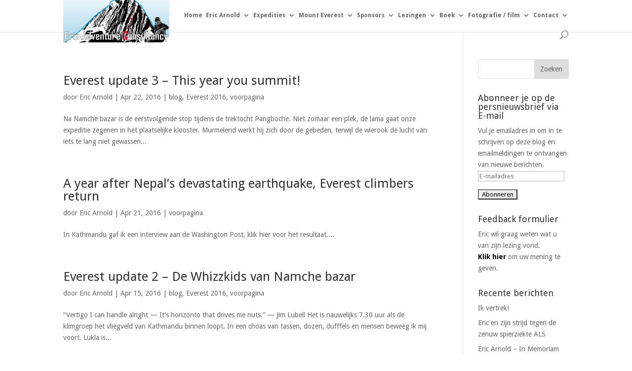

--- FILE ---
content_type: text/html; charset=UTF-8
request_url: https://www.ericarnold.nl/author/earnold/page/3/
body_size: 10954
content:
<!DOCTYPE html>
<!--[if IE 6]>
<html id="ie6" lang="nl">
<![endif]-->
<!--[if IE 7]>
<html id="ie7" lang="nl">
<![endif]-->
<!--[if IE 8]>
<html id="ie8" lang="nl">
<![endif]-->
<!--[if !(IE 6) | !(IE 7) | !(IE 8)  ]><!-->
<html lang="nl">
<!--<![endif]-->
<head>
	<meta charset="UTF-8" />
			
	
	<link rel="pingback" href="https://www.ericarnold.nl/xmlrpc.php" />

		<!--[if lt IE 9]>
	<script src="https://www.ericarnold.nl/wp-content/themes/Divi/js/html5.js" type="text/javascript"></script>
	<![endif]-->

	<script type="text/javascript">
		document.documentElement.className = 'js';
	</script>

	<title>Eric Arnold | Eric Arnold.nl</title>
<link rel="alternate" type="application/rss+xml" title="Eric Arnold.nl &raquo; Feed" href="https://www.ericarnold.nl/feed/" />
<link rel="alternate" type="application/rss+xml" title="Eric Arnold.nl &raquo; Reactiesfeed" href="https://www.ericarnold.nl/comments/feed/" />
<link rel="alternate" type="application/rss+xml" title="Eric Arnold.nl &raquo; berichten in Eric Arnold Feed" href="https://www.ericarnold.nl/author/earnold/feed/" />
		<script type="text/javascript">
			window._wpemojiSettings = {"baseUrl":"https:\/\/s.w.org\/images\/core\/emoji\/72x72\/","ext":".png","source":{"concatemoji":"https:\/\/www.ericarnold.nl\/wp-includes\/js\/wp-emoji-release.min.js?ver=4.5.32"}};
			!function(e,o,t){var a,n,r;function i(e){var t=o.createElement("script");t.src=e,t.type="text/javascript",o.getElementsByTagName("head")[0].appendChild(t)}for(r=Array("simple","flag","unicode8","diversity"),t.supports={everything:!0,everythingExceptFlag:!0},n=0;n<r.length;n++)t.supports[r[n]]=function(e){var t,a,n=o.createElement("canvas"),r=n.getContext&&n.getContext("2d"),i=String.fromCharCode;if(!r||!r.fillText)return!1;switch(r.textBaseline="top",r.font="600 32px Arial",e){case"flag":return r.fillText(i(55356,56806,55356,56826),0,0),3e3<n.toDataURL().length;case"diversity":return r.fillText(i(55356,57221),0,0),a=(t=r.getImageData(16,16,1,1).data)[0]+","+t[1]+","+t[2]+","+t[3],r.fillText(i(55356,57221,55356,57343),0,0),a!=(t=r.getImageData(16,16,1,1).data)[0]+","+t[1]+","+t[2]+","+t[3];case"simple":return r.fillText(i(55357,56835),0,0),0!==r.getImageData(16,16,1,1).data[0];case"unicode8":return r.fillText(i(55356,57135),0,0),0!==r.getImageData(16,16,1,1).data[0]}return!1}(r[n]),t.supports.everything=t.supports.everything&&t.supports[r[n]],"flag"!==r[n]&&(t.supports.everythingExceptFlag=t.supports.everythingExceptFlag&&t.supports[r[n]]);t.supports.everythingExceptFlag=t.supports.everythingExceptFlag&&!t.supports.flag,t.DOMReady=!1,t.readyCallback=function(){t.DOMReady=!0},t.supports.everything||(a=function(){t.readyCallback()},o.addEventListener?(o.addEventListener("DOMContentLoaded",a,!1),e.addEventListener("load",a,!1)):(e.attachEvent("onload",a),o.attachEvent("onreadystatechange",function(){"complete"===o.readyState&&t.readyCallback()})),(a=t.source||{}).concatemoji?i(a.concatemoji):a.wpemoji&&a.twemoji&&(i(a.twemoji),i(a.wpemoji)))}(window,document,window._wpemojiSettings);
		</script>
		<meta content="Divi Child - EricArnold.nl v.1.0.1" name="generator"/><style type="text/css">
img.wp-smiley,
img.emoji {
	display: inline !important;
	border: none !important;
	box-shadow: none !important;
	height: 1em !important;
	width: 1em !important;
	margin: 0 .07em !important;
	vertical-align: -0.1em !important;
	background: none !important;
	padding: 0 !important;
}
</style>
<link rel='stylesheet' id='divi-fonts-css'  href='https://fonts.googleapis.com/css?family=Open+Sans:300italic,400italic,600italic,700italic,800italic,400,300,600,700,800&#038;subset=latin,latin-ext' type='text/css' media='all' />
<link rel='stylesheet' id='et-gf-droid-sans-css'  href='https://fonts.googleapis.com/css?family=Droid+Sans:400,700&#038;subset=latin' type='text/css' media='all' />
<link rel='stylesheet' id='divi-style-css'  href='https://www.ericarnold.nl/wp-content/themes/Divi-Child/style.css?ver=2.7.7' type='text/css' media='all' />
<link rel='stylesheet' id='PI_stt_front-css'  href='https://www.ericarnold.nl/wp-content/plugins/simple-twitter-tweets/css/stt.min.css?ver=4.5.32' type='text/css' media='all' />
<link rel='stylesheet' id='et-shortcodes-css-css'  href='https://www.ericarnold.nl/wp-content/themes/Divi/epanel/shortcodes/css/shortcodes.css?ver=2.7.7' type='text/css' media='all' />
<link rel='stylesheet' id='et-shortcodes-responsive-css-css'  href='https://www.ericarnold.nl/wp-content/themes/Divi/epanel/shortcodes/css/shortcodes_responsive.css?ver=2.7.7' type='text/css' media='all' />
<link rel='stylesheet' id='magnific-popup-css'  href='https://www.ericarnold.nl/wp-content/themes/Divi/includes/builder/styles/magnific_popup.css?ver=2.7.7' type='text/css' media='all' />
<link rel='stylesheet' id='jetpack_css-css'  href='https://www.ericarnold.nl/wp-content/plugins/jetpack/css/jetpack.css?ver=4.4.5' type='text/css' media='all' />
<script type='text/javascript' src='https://www.ericarnold.nl/wp-includes/js/jquery/jquery.js?ver=1.12.4'></script>
<script type='text/javascript' src='https://www.ericarnold.nl/wp-includes/js/jquery/jquery-migrate.min.js?ver=1.4.1'></script>
<link rel='https://api.w.org/' href='https://www.ericarnold.nl/wp-json/' />
<link rel="EditURI" type="application/rsd+xml" title="RSD" href="https://www.ericarnold.nl/xmlrpc.php?rsd" />
<link rel="wlwmanifest" type="application/wlwmanifest+xml" href="https://www.ericarnold.nl/wp-includes/wlwmanifest.xml" /> 
<meta name="generator" content="WordPress 4.5.32" />

<link rel='dns-prefetch' href='//v0.wordpress.com'>
<link rel='dns-prefetch' href='//i0.wp.com'>
<link rel='dns-prefetch' href='//i1.wp.com'>
<link rel='dns-prefetch' href='//i2.wp.com'>
<link rel='dns-prefetch' href='//jetpack.wordpress.com'>
<link rel='dns-prefetch' href='//s0.wp.com'>
<link rel='dns-prefetch' href='//s1.wp.com'>
<link rel='dns-prefetch' href='//s2.wp.com'>
<link rel='dns-prefetch' href='//public-api.wordpress.com'>
<link rel='dns-prefetch' href='//0.gravatar.com'>
<link rel='dns-prefetch' href='//1.gravatar.com'>
<link rel='dns-prefetch' href='//2.gravatar.com'>
<meta name="viewport" content="width=device-width, initial-scale=1.0, maximum-scale=1.0, user-scalable=0" />		<style id="theme-customizer-css">
													.woocommerce #respond input#submit, .woocommerce-page #respond input#submit, .woocommerce #content input.button, .woocommerce-page #content input.button, .woocommerce-message, .woocommerce-error, .woocommerce-info { background: #b0bfd6 !important; }
			#et_search_icon:hover, .mobile_menu_bar:before, .mobile_menu_bar:after, .et_toggle_slide_menu:after, .et-social-icon a:hover, .et_pb_sum, .et_pb_pricing li a, .et_pb_pricing_table_button, .et_overlay:before, .entry-summary p.price ins, .woocommerce div.product span.price, .woocommerce-page div.product span.price, .woocommerce #content div.product span.price, .woocommerce-page #content div.product span.price, .woocommerce div.product p.price, .woocommerce-page div.product p.price, .woocommerce #content div.product p.price, .woocommerce-page #content div.product p.price, .et_pb_member_social_links a:hover, .woocommerce .star-rating span:before, .woocommerce-page .star-rating span:before, .et_pb_widget li a:hover, .et_pb_filterable_portfolio .et_pb_portfolio_filters li a.active, .et_pb_filterable_portfolio .et_pb_portofolio_pagination ul li a.active, .et_pb_gallery .et_pb_gallery_pagination ul li a.active, .wp-pagenavi span.current, .wp-pagenavi a:hover, .nav-single a, .posted_in a { color: #b0bfd6; }
			.et_pb_contact_submit, .et_password_protected_form .et_submit_button, .et_pb_bg_layout_light .et_pb_newsletter_button, .comment-reply-link, .form-submit input, .et_pb_bg_layout_light .et_pb_promo_button, .et_pb_bg_layout_light .et_pb_more_button, .woocommerce a.button.alt, .woocommerce-page a.button.alt, .woocommerce button.button.alt, .woocommerce-page button.button.alt, .woocommerce input.button.alt, .woocommerce-page input.button.alt, .woocommerce #respond input#submit.alt, .woocommerce-page #respond input#submit.alt, .woocommerce #content input.button.alt, .woocommerce-page #content input.button.alt, .woocommerce a.button, .woocommerce-page a.button, .woocommerce button.button, .woocommerce-page button.button, .woocommerce input.button, .woocommerce-page input.button { color: #b0bfd6; }
			.footer-widget h4 { color: #b0bfd6; }
			.et-search-form, .nav li ul, .et_mobile_menu, .footer-widget li:before, .et_pb_pricing li:before, blockquote { border-color: #b0bfd6; }
			.et_pb_counter_amount, .et_pb_featured_table .et_pb_pricing_heading, .et_quote_content, .et_link_content, .et_audio_content, .et_pb_post_slider.et_pb_bg_layout_dark, .et_slide_in_menu_container { background-color: #b0bfd6; }
									a { color: #6b92d6; }
													#top-header, #et-secondary-nav li ul { background-color: #b0bfd6; }
													.et_header_style_centered .mobile_nav .select_page, .et_header_style_split .mobile_nav .select_page, .et_nav_text_color_light #top-menu > li > a, .et_nav_text_color_dark #top-menu > li > a, #top-menu a, .et_mobile_menu li a, .et_nav_text_color_light .et_mobile_menu li a, .et_nav_text_color_dark .et_mobile_menu li a, #et_search_icon:before, .et_search_form_container input, span.et_close_search_field:after, #et-top-navigation .et-cart-info { color: #666666; }
			.et_search_form_container input::-moz-placeholder { color: #666666; }
			.et_search_form_container input::-webkit-input-placeholder { color: #666666; }
			.et_search_form_container input:-ms-input-placeholder { color: #666666; }
											#top-menu li a { font-size: 12px; }
			body.et_vertical_nav .container.et_search_form_container .et-search-form input { font-size: 12px !important; }
		
		
					#top-menu li.current-menu-ancestor > a, #top-menu li.current-menu-item > a,
			.et_color_scheme_red #top-menu li.current-menu-ancestor > a, .et_color_scheme_red #top-menu li.current-menu-item > a,
			.et_color_scheme_pink #top-menu li.current-menu-ancestor > a, .et_color_scheme_pink #top-menu li.current-menu-item > a,
			.et_color_scheme_orange #top-menu li.current-menu-ancestor > a, .et_color_scheme_orange #top-menu li.current-menu-item > a,
			.et_color_scheme_green #top-menu li.current-menu-ancestor > a, .et_color_scheme_green #top-menu li.current-menu-item > a { color: #2e2e2e; }
							#main-footer { background-color: #2e2e2e; }
											#main-footer .footer-widget h4 { color: #b0bfd6; }
							.footer-widget li:before { border-color: #b0bfd6; }
																
		
																														
		@media only screen and ( min-width: 981px ) {
																			.et_header_style_left #et-top-navigation, .et_header_style_split #et-top-navigation  { padding: 24px 0 0 0; }
				.et_header_style_left #et-top-navigation nav > ul > li > a, .et_header_style_split #et-top-navigation nav > ul > li > a { padding-bottom: 24px; }
				.et_header_style_split .centered-inline-logo-wrap { width: 48px; margin: -48px 0; }
				.et_header_style_split .centered-inline-logo-wrap #logo { max-height: 48px; }
				.et_pb_svg_logo.et_header_style_split .centered-inline-logo-wrap #logo { height: 48px; }
				.et_header_style_centered #top-menu > li > a { padding-bottom: 9px; }
				.et_header_style_slide #et-top-navigation, .et_header_style_fullscreen #et-top-navigation { padding: 15px 0 15px 0 !important; }
									.et_header_style_centered #main-header .logo_container { height: 48px; }
																										.et_header_style_centered.et_hide_primary_logo #main-header:not(.et-fixed-header) .logo_container, .et_header_style_centered.et_hide_fixed_logo #main-header.et-fixed-header .logo_container { height: 8.64px; }
																.et-fixed-header#top-header, .et-fixed-header#top-header #et-secondary-nav li ul { background-color: #b0bfd6; }
													.et-fixed-header #top-menu li a { font-size: 12px; }
										.et-fixed-header #top-menu a, .et-fixed-header #et_search_icon:before, .et-fixed-header #et_top_search .et-search-form input, .et-fixed-header .et_search_form_container input, .et-fixed-header .et_close_search_field:after, .et-fixed-header #et-top-navigation .et-cart-info { color: #666666 !important; }
				.et-fixed-header .et_search_form_container input::-moz-placeholder { color: #666666 !important; }
				.et-fixed-header .et_search_form_container input::-webkit-input-placeholder { color: #666666 !important; }
				.et-fixed-header .et_search_form_container input:-ms-input-placeholder { color: #666666 !important; }
										.et-fixed-header #top-menu li.current-menu-ancestor > a,
				.et-fixed-header #top-menu li.current-menu-item > a { color: #2e2e2e !important; }
						
					}
		@media only screen and ( min-width: 1350px) {
			.et_pb_row { padding: 27px 0; }
			.et_pb_section { padding: 54px 0; }
			.single.et_pb_pagebuilder_layout.et_full_width_page .et_post_meta_wrapper { padding-top: 81px; }
			.et_pb_section.et_pb_section_first { padding-top: inherit; }
			.et_pb_fullwidth_section { padding: 0; }
		}
		@media only screen and ( max-width: 980px ) {
																				}
		@media only screen and ( max-width: 767px ) {
														}
	</style>

					<style class="et_body_font">
				body, input, textarea, select {
					font-family: 'Droid Sans', Helvetica, Arial, Lucida, sans-serif;				}
				</style>
			
	
	<style id="module-customizer-css">
			</style>

			<style type="text/css">.recentcomments a{display:inline !important;padding:0 !important;margin:0 !important;}</style>
		
<!-- Jetpack Open Graph Tags -->
<meta property="og:type" content="profile" />
<meta property="og:title" content="Eric Arnold" />
<meta property="og:url" content="https://www.ericarnold.nl/author/earnold/" />
<meta property="profile:first_name" content="Eric" />
<meta property="profile:last_name" content="Arnold" />
<meta property="og:site_name" content="Eric Arnold.nl" />
<meta property="og:image" content="https://secure.gravatar.com/avatar/5e6d8fede7ebe16286d1d0ddbc71ac34?s=200&amp;d=mm&amp;r=g" />
<meta property="og:locale" content="nl_NL" />
<meta name="twitter:site" content="@EricArnold8850" />
<style type="text/css" id="et-custom-css">
iframe#twitter-widget-0.twitter-timeline.twitter-timeline-rendered {
height: 325px !important;
}
</style></head>
<body class="archive paged author author-earnold author-2 paged-3 author-paged-3 et_pb_button_helper_class et_fixed_nav et_show_nav et_cover_background et_pb_gutter osx et_pb_gutters3 et_primary_nav_dropdown_animation_fade et_secondary_nav_dropdown_animation_fade et_pb_footer_columns4 et_header_style_left et_right_sidebar chrome">
	<div id="page-container">

	
	
		<header id="main-header" data-height-onload="48">
			<div class="container clearfix et_menu_container">
							<div class="logo_container">
					<span class="logo_helper"></span>
					<a href="https://www.ericarnold.nl/">
						<img src="http://www.ericarnold.nl/wp-content/uploads/2015/01/Logo-2015up_v2.png" alt="Eric Arnold.nl" id="logo" data-height-percentage="54" />
					</a>
				</div>
				<div id="et-top-navigation" data-height="48" data-fixed-height="40">
											<nav id="top-menu-nav">
						<ul id="top-menu" class="nav"><li id="menu-item-61" class="menu-item menu-item-type-custom menu-item-object-custom menu-item-home menu-item-61"><a href="http://www.ericarnold.nl/">Home</a></li>
<li id="menu-item-81" class="menu-item menu-item-type-custom menu-item-object-custom menu-item-has-children menu-item-81"><a href="#">Eric Arnold</a>
<ul class="sub-menu">
	<li id="menu-item-413" class="menu-item menu-item-type-post_type menu-item-object-page current_page_parent menu-item-413"><a href="https://www.ericarnold.nl/blog/">Blog</a></li>
	<li id="menu-item-90" class="menu-item menu-item-type-post_type menu-item-object-page menu-item-90"><a href="https://www.ericarnold.nl/over-eric/">Over Eric</a></li>
	<li id="menu-item-1009" class="menu-item menu-item-type-post_type menu-item-object-page menu-item-1009"><a href="https://www.ericarnold.nl/nieuws-artikelen/">Nieuws artikelen</a></li>
	<li id="menu-item-1012" class="menu-item menu-item-type-post_type menu-item-object-page menu-item-1012"><a href="https://www.ericarnold.nl/krantenartikelen/">Krantenartikelen</a></li>
	<li id="menu-item-1008" class="menu-item menu-item-type-post_type menu-item-object-page menu-item-1008"><a href="https://www.ericarnold.nl/radio/">Radio</a></li>
	<li id="menu-item-1033" class="menu-item menu-item-type-post_type menu-item-object-page menu-item-1033"><a href="https://www.ericarnold.nl/tv/">TV</a></li>
	<li id="menu-item-1170" class="menu-item menu-item-type-post_type menu-item-object-page menu-item-1170"><a href="https://www.ericarnold.nl/tijdschriften/">Tijdschriften</a></li>
	<li id="menu-item-566" class="menu-item menu-item-type-custom menu-item-object-custom menu-item-566"><a href="http://ericarnold.nl/oudesite">Oude website</a></li>
</ul>
</li>
<li id="menu-item-91" class="menu-item menu-item-type-custom menu-item-object-custom menu-item-has-children menu-item-91"><a href="#">Expedities</a>
<ul class="sub-menu">
	<li id="menu-item-1456" class="menu-item menu-item-type-taxonomy menu-item-object-category menu-item-1456"><a href="https://www.ericarnold.nl/category/everest-2016/">Everest 2016</a></li>
	<li id="menu-item-835" class="menu-item menu-item-type-taxonomy menu-item-object-category menu-item-835"><a href="https://www.ericarnold.nl/category/everest-2015/">Everest 2015</a></li>
	<li id="menu-item-410" class="menu-item menu-item-type-taxonomy menu-item-object-category menu-item-410"><a href="https://www.ericarnold.nl/category/everest-2014/">Everest 2014</a></li>
	<li id="menu-item-844" class="menu-item menu-item-type-taxonomy menu-item-object-category menu-item-844"><a href="https://www.ericarnold.nl/category/everest-2013/">Everest 2013</a></li>
	<li id="menu-item-144" class="menu-item menu-item-type-taxonomy menu-item-object-category menu-item-144"><a href="https://www.ericarnold.nl/category/expeditie-2012/">Everest 2012</a></li>
	<li id="menu-item-382" class="menu-item menu-item-type-taxonomy menu-item-object-category menu-item-382"><a href="https://www.ericarnold.nl/category/cho-oyo-2009/">Cho Oyo 2009</a></li>
</ul>
</li>
<li id="menu-item-92" class="menu-item menu-item-type-custom menu-item-object-custom menu-item-has-children menu-item-92"><a href="#">Mount Everest</a>
<ul class="sub-menu">
	<li id="menu-item-75" class="menu-item menu-item-type-post_type menu-item-object-page menu-item-75"><a href="https://www.ericarnold.nl/klimroute-nepal/">Klimroute Nepal</a></li>
	<li id="menu-item-76" class="menu-item menu-item-type-post_type menu-item-object-page menu-item-76"><a href="https://www.ericarnold.nl/klimroute-tibet/">Klimroute Tibet</a></li>
	<li id="menu-item-65" class="menu-item menu-item-type-post_type menu-item-object-page menu-item-65"><a href="https://www.ericarnold.nl/de-mount-everest/">De Mount Everest</a></li>
	<li id="menu-item-211" class="menu-item menu-item-type-taxonomy menu-item-object-category menu-item-211"><a href="https://www.ericarnold.nl/category/voorbereiding/">Voorbereiding</a></li>
	<li id="menu-item-794" class="menu-item menu-item-type-custom menu-item-object-custom menu-item-794"><a href="https://s3.amazonaws.com/Gigapixel_Trees/Pumori_Spring2012_EBC_Full/EBC_Pumori_050112_8bit_FLAT.html">Gigapixel Mt. Everest</a></li>
	<li id="menu-item-1366" class="menu-item menu-item-type-post_type menu-item-object-page menu-item-1366"><a href="https://www.ericarnold.nl/qa-everestexpeditie/">Q&#038;A Everest Expeditie</a></li>
</ul>
</li>
<li id="menu-item-93" class="menu-item menu-item-type-custom menu-item-object-custom menu-item-has-children menu-item-93"><a href="#">Sponsors</a>
<ul class="sub-menu">
	<li id="menu-item-1455" class="menu-item menu-item-type-post_type menu-item-object-page menu-item-1455"><a href="https://www.ericarnold.nl/everest-2016/">Everest 2016</a></li>
	<li id="menu-item-843" class="menu-item menu-item-type-post_type menu-item-object-page menu-item-843"><a href="https://www.ericarnold.nl/everest-2015/">Everest 2015</a></li>
	<li id="menu-item-69" class="menu-item menu-item-type-post_type menu-item-object-page menu-item-69"><a href="https://www.ericarnold.nl/everest-2014-2/">Everest 2014</a></li>
	<li id="menu-item-67" class="menu-item menu-item-type-post_type menu-item-object-page menu-item-67"><a href="https://www.ericarnold.nl/sponsors2012/">Everest 2012</a></li>
</ul>
</li>
<li id="menu-item-94" class="menu-item menu-item-type-custom menu-item-object-custom menu-item-has-children menu-item-94"><a href="#">Lezingen</a>
<ul class="sub-menu">
	<li id="menu-item-1261" class="menu-item menu-item-type-post_type menu-item-object-page menu-item-1261"><a href="https://www.ericarnold.nl/adventure-consultancy/">Eric Adventure Consultancy</a></li>
	<li id="menu-item-1344" class="menu-item menu-item-type-post_type menu-item-object-page menu-item-1344"><a href="https://www.ericarnold.nl/contact-formulier-lezingen/">Lezing aanvragen</a></li>
	<li id="menu-item-78" class="menu-item menu-item-type-post_type menu-item-object-page menu-item-78"><a href="https://www.ericarnold.nl/recensies/">Recensies</a></li>
</ul>
</li>
<li id="menu-item-484" class="menu-item menu-item-type-custom menu-item-object-custom menu-item-has-children menu-item-484"><a href="#">Boek</a>
<ul class="sub-menu">
	<li id="menu-item-488" class="menu-item menu-item-type-post_type menu-item-object-page menu-item-488"><a href="https://www.ericarnold.nl/leef-je-droom/">Leef je droom</a></li>
	<li id="menu-item-485" class="menu-item menu-item-type-post_type menu-item-object-page menu-item-485"><a href="https://www.ericarnold.nl/boek-recensies/">Boek recensies</a></li>
</ul>
</li>
<li id="menu-item-95" class="menu-item menu-item-type-custom menu-item-object-custom menu-item-has-children menu-item-95"><a href="#">Fotografie / film</a>
<ul class="sub-menu">
	<li id="menu-item-70" class="menu-item menu-item-type-post_type menu-item-object-page menu-item-70"><a href="https://www.ericarnold.nl/everest-nepal-2012/">Everest Nepal</a></li>
	<li id="menu-item-71" class="menu-item menu-item-type-post_type menu-item-object-page menu-item-71"><a href="https://www.ericarnold.nl/everest-tibet/">Everest Tibet</a></li>
	<li id="menu-item-72" class="menu-item menu-item-type-post_type menu-item-object-page menu-item-72"><a href="https://www.ericarnold.nl/film-materiaal/">Film materiaal</a></li>
	<li id="menu-item-64" class="menu-item menu-item-type-post_type menu-item-object-page menu-item-64"><a href="https://www.ericarnold.nl/filmfotocho-oyu-2009/">Cho Oyu 2009</a></li>
</ul>
</li>
<li id="menu-item-96" class="menu-item menu-item-type-custom menu-item-object-custom menu-item-has-children menu-item-96"><a href="#">Contact</a>
<ul class="sub-menu">
	<li id="menu-item-79" class="menu-item menu-item-type-post_type menu-item-object-page menu-item-79"><a href="https://www.ericarnold.nl/stuur-een-e-mail/">Contact pagina</a></li>
	<li id="menu-item-80" class="menu-item menu-item-type-post_type menu-item-object-page menu-item-80"><a href="https://www.ericarnold.nl/stuur-eric-een-gratis-sms/">Stuur Eric een gratis sms</a></li>
</ul>
</li>
</ul>						</nav>
					
					
					
										<div id="et_top_search">
						<span id="et_search_icon"></span>
					</div>
					
					<div id="et_mobile_nav_menu">
				<div class="mobile_nav closed">
					<span class="select_page">Selecteer een pagina</span>
					<span class="mobile_menu_bar mobile_menu_bar_toggle"></span>
				</div>
			</div>				</div> <!-- #et-top-navigation -->
			</div> <!-- .container -->
			<div class="et_search_outer">
				<div class="container et_search_form_container">
					<form role="search" method="get" class="et-search-form" action="https://www.ericarnold.nl/">
					<input type="search" class="et-search-field" placeholder="Zoek &hellip;" value="" name="s" title="Zoek naar:" />					</form>
					<span class="et_close_search_field"></span>
				</div>
			</div>
		</header> <!-- #main-header -->

		<div id="et-main-area">
<div id="main-content">
	<div class="container">
		<div id="content-area" class="clearfix">
			<div id="left-area">
		
					<article id="post-1564" class="et_pb_post post-1564 post type-post status-publish format-standard hentry category-blog category-everest-2016 category-voorpagina">

				
															<h2 class="entry-title"><a href="https://www.ericarnold.nl/voorpagina/everest-update-3-this-year-you-summit/">Everest update 3 &#8211; This year you summit!</a></h2>
					
					<p class="post-meta"> door <span class="author vcard"><a href="https://www.ericarnold.nl/author/earnold/" title="Posts van Eric Arnold" rel="author">Eric Arnold</a></span> | <span class="published">Apr 22, 2016</span> | <a href="https://www.ericarnold.nl/category/blog/" rel="category tag">blog</a>, <a href="https://www.ericarnold.nl/category/everest-2016/" rel="category tag">Everest 2016</a>, <a href="https://www.ericarnold.nl/category/voorpagina/" rel="category tag">voorpagina</a></p>Na Namche bazar is de eerstvolgende stop tijdens de trektocht Pangboche. Niet zomaar een plek, de lama gaat onze expeditie zegenen in het plaatselijke klooster. Murmelend werkt hij zich door de gebeden, terwijl de wierook de lucht van iets te lang niet gewassen...				
					</article> <!-- .et_pb_post -->
			
					<article id="post-1558" class="et_pb_post post-1558 post type-post status-publish format-standard hentry category-voorpagina">

				
															<h2 class="entry-title"><a href="https://www.ericarnold.nl/voorpagina/a-year-after-nepals-devastating-earthquake-everest-climbers-return/">A year after Nepal’s devastating earthquake, Everest climbers return</a></h2>
					
					<p class="post-meta"> door <span class="author vcard"><a href="https://www.ericarnold.nl/author/earnold/" title="Posts van Eric Arnold" rel="author">Eric Arnold</a></span> | <span class="published">Apr 21, 2016</span> | <a href="https://www.ericarnold.nl/category/voorpagina/" rel="category tag">voorpagina</a></p>In Kathmandu gaf ik een interview aan de Washington Post, klik hier voor het resultaat....				
					</article> <!-- .et_pb_post -->
			
					<article id="post-1552" class="et_pb_post post-1552 post type-post status-publish format-standard hentry category-blog category-everest-2016 category-voorpagina">

				
															<h2 class="entry-title"><a href="https://www.ericarnold.nl/voorpagina/everest-update-2-de-whizzkids-van-namche-bazar/">Everest update 2 – De Whizzkids van Namche bazar</a></h2>
					
					<p class="post-meta"> door <span class="author vcard"><a href="https://www.ericarnold.nl/author/earnold/" title="Posts van Eric Arnold" rel="author">Eric Arnold</a></span> | <span class="published">Apr 15, 2016</span> | <a href="https://www.ericarnold.nl/category/blog/" rel="category tag">blog</a>, <a href="https://www.ericarnold.nl/category/everest-2016/" rel="category tag">Everest 2016</a>, <a href="https://www.ericarnold.nl/category/voorpagina/" rel="category tag">voorpagina</a></p>&#8220;Vertigo I can handle alright — It&#8217;s horizonto that drives me nuts.&#8221; — Jim Lubell Het is nauwelijks 7.30 uur als de klimgroep het vliegveld van Kathmandu binnen loopt. In een choas van tassen, dozen, dufffels en mensen beweeg ik mij voort. Lukla is...				
					</article> <!-- .et_pb_post -->
			
					<article id="post-1544" class="et_pb_post post-1544 post type-post status-publish format-standard hentry category-blog category-everest-2016 category-voorpagina">

				
															<h2 class="entry-title"><a href="https://www.ericarnold.nl/voorpagina/de-1-outlaw-climbers/">De 1% outlaw climbers</a></h2>
					
					<p class="post-meta"> door <span class="author vcard"><a href="https://www.ericarnold.nl/author/earnold/" title="Posts van Eric Arnold" rel="author">Eric Arnold</a></span> | <span class="published">Apr 8, 2016</span> | <a href="https://www.ericarnold.nl/category/blog/" rel="category tag">blog</a>, <a href="https://www.ericarnold.nl/category/everest-2016/" rel="category tag">Everest 2016</a>, <a href="https://www.ericarnold.nl/category/voorpagina/" rel="category tag">voorpagina</a></p>&#8220;My mind is in a state of constant rebellion. I believe that will always be so.”  ― George Mallory, Everest climber 1924- Op 5 april is het dan eindelijk zo ver, ik vertrek naar Nepal voor mijn nieuwe Everest expeditie. Op Zestienhoven is de kern van mijn...				
					</article> <!-- .et_pb_post -->
			
					<article id="post-1472" class="et_pb_post post-1472 post type-post status-publish format-standard has-post-thumbnail hentry category-everest-2016 category-voorpagina">

											<a href="https://www.ericarnold.nl/voorpagina/gers-magzine/">
								<img src="https://i0.wp.com/www.ericarnold.nl/wp-content/uploads/2015/06/spreker-thumb.jpg?resize=300%2C225&#038;ssl=1" alt='Gers Magazine' width='1080' height='675' />							</a>
					
															<h2 class="entry-title"><a href="https://www.ericarnold.nl/voorpagina/gers-magzine/">Gers Magazine</a></h2>
					
					<p class="post-meta"> door <span class="author vcard"><a href="https://www.ericarnold.nl/author/earnold/" title="Posts van Eric Arnold" rel="author">Eric Arnold</a></span> | <span class="published">Feb 27, 2016</span> | <a href="https://www.ericarnold.nl/category/everest-2016/" rel="category tag">Everest 2016</a>, <a href="https://www.ericarnold.nl/category/voorpagina/" rel="category tag">voorpagina</a></p>&nbsp; &nbsp; &nbsp; &nbsp; &nbsp; &nbsp; &nbsp; &nbsp; &nbsp; &nbsp; &nbsp; Het oer-Rotterdamse Gersmagazine interviewde mij over mijn Everest 2016 expeditie. KLik hier voor het volledige...				
					</article> <!-- .et_pb_post -->
			<div class="pagination clearfix">
	<div class="alignleft"><a href="https://www.ericarnold.nl/author/earnold/page/4/" >&laquo; Vorige Pagina</a></div>
	<div class="alignright"><a href="https://www.ericarnold.nl/author/earnold/page/2/" >Volgende Pagina &raquo;</a></div>
</div>			</div> <!-- #left-area -->

				<div id="sidebar">
		<div id="search-2" class="et_pb_widget widget_search"><form role="search" method="get" id="searchform" class="searchform" action="https://www.ericarnold.nl/">
				<div>
					<label class="screen-reader-text" for="s">Zoeken naar:</label>
					<input type="text" value="" name="s" id="s" />
					<input type="submit" id="searchsubmit" value="Zoeken" />
				</div>
			</form></div> <!-- end .et_pb_widget --><div id="blog_subscription-2" class="et_pb_widget jetpack_subscription_widget"><h4 class="widgettitle">Abonneer je op de persnieuwsbrief via E-mail</h4>
			<form action="#" method="post" accept-charset="utf-8" id="subscribe-blog-blog_subscription-2">
				<div id="subscribe-text"><p>Vul je emailadres in om in te schrijven op deze blog en emailmeldingen te ontvangen van nieuwe berichten.</p>
</div>					<p id="subscribe-email">
						<label id="jetpack-subscribe-label" for="subscribe-field-blog_subscription-2">
							E-mailadres						</label>
						<input type="email" name="email" required="required" class="required" value="" id="subscribe-field-blog_subscription-2" placeholder="E-mailadres" />
					</p>

					<p id="subscribe-submit">
						<input type="hidden" name="action" value="subscribe" />
						<input type="hidden" name="source" value="https://www.ericarnold.nl/author/earnold/page/3/" />
						<input type="hidden" name="sub-type" value="widget" />
						<input type="hidden" name="redirect_fragment" value="blog_subscription-2" />
												<input type="submit" value="Abonneren" name="jetpack_subscriptions_widget" />
					</p>
							</form>

			<script>
			/*
			Custom functionality for safari and IE
			 */
			(function( d ) {
				// In case the placeholder functionality is available we remove labels
				if ( ( 'placeholder' in d.createElement( 'input' ) ) ) {
					var label = d.querySelector( 'label[for=subscribe-field-blog_subscription-2]' );
						label.style.clip 	 = 'rect(1px, 1px, 1px, 1px)';
						label.style.position = 'absolute';
						label.style.height   = '1px';
						label.style.width    = '1px';
						label.style.overflow = 'hidden';
				}

				// Make sure the email value is filled in before allowing submit
				var form = d.getElementById('subscribe-blog-blog_subscription-2'),
					input = d.getElementById('subscribe-field-blog_subscription-2'),
					handler = function( event ) {
						if ( '' === input.value ) {
							input.focus();

							if ( event.preventDefault ){
								event.preventDefault();
							}

							return false;
						}
					};

				if ( window.addEventListener ) {
					form.addEventListener( 'submit', handler, false );
				} else {
					form.attachEvent( 'onsubmit', handler );
				}
			})( document );
			</script>
				
</div> <!-- end .et_pb_widget --><div id="text-4" class="et_pb_widget widget_text"><h4 class="widgettitle">Feedback formulier</h4>			<div class="textwidget">Eric wil graag weten wat u van zijn lezing vond. <p style="text-align: left;<span style="color: #000000;"><strong><a style="color: #000000;" href="http://www.ericarnold.nl/feedback-formulier/">Klik hier</a></strong></span> om uw mening te geven.</div>
		</div> <!-- end .et_pb_widget -->		<div id="recent-posts-2" class="et_pb_widget widget_recent_entries">		<h4 class="widgettitle">Recente berichten</h4>		<ul>
					<li>
				<a href="https://www.ericarnold.nl/voorpagina/ik-vertrek/">Ik vertrek!</a>
						</li>
					<li>
				<a href="https://www.ericarnold.nl/voorpagina/eric-en-zijn-strijd-tegen-de-zenuw-spierziekte-als/">Eric en zijn strijd tegen de zenuw spierziekte ALS</a>
						</li>
					<li>
				<a href="https://www.ericarnold.nl/voorpagina/eric-arnold-in-memoriam/">Eric Arnold &#8211; In Memoriam</a>
						</li>
					<li>
				<a href="https://www.ericarnold.nl/voorpagina/bergbeklimmer-eric-arnold-bereikt-top-mount-everest-bij-vijfde-poging/">Bergbeklimmer Eric Arnold bereikt top Mount Everest bij vijfde poging</a>
						</li>
					<li>
				<a href="https://www.ericarnold.nl/voorpagina/rtv-rijnmond-eric-arnold-kip-en-taart-wakkerrijnmond-11-mei-2016/">RTV Rijnmond: Eric Arnold – Kip en taart (Wakker@Rijnmond 11 mei 2016)</a>
						</li>
				</ul>
		</div> <!-- end .et_pb_widget -->		<div id="recent-comments-2" class="et_pb_widget widget_recent_comments"><h4 class="widgettitle">Recente reacties</h4><ul id="recentcomments"><li class="recentcomments"><span class="comment-author-link">Jel</span> op <a href="https://www.ericarnold.nl/blog/mount-everest-expeditie-de-faqs/#comment-9969">Mount Everest expeditie, de FAQ&#8217;s</a></li><li class="recentcomments"><span class="comment-author-link"><a href='https://www.metronieuws.nl/in-het-nieuws/2016/06/laatste-blog-overleden-alpinist-ben-ik-verslaafd/' rel='external nofollow' class='url'>Laatste blog overleden alpinist: Ben ik verslaafd? - Metronieuws.nl</a></span> op <a href="https://www.ericarnold.nl/voorpagina/ik-vertrek/#comment-9941">Ik vertrek!</a></li><li class="recentcomments"><span class="comment-author-link">Tjerk de Ruiter</span> op <a href="https://www.ericarnold.nl/voorpagina/ik-vertrek/#comment-9940">Ik vertrek!</a></li><li class="recentcomments"><span class="comment-author-link">Rhode</span> op <a href="https://www.ericarnold.nl/voorpagina/ik-vertrek/#comment-9939">Ik vertrek!</a></li><li class="recentcomments"><span class="comment-author-link"><a href='https://tobidelabrador.wordpress.com/' rel='external nofollow' class='url'>bommel97</a></span> op <a href="https://www.ericarnold.nl/voorpagina/ik-vertrek/#comment-9938">Ik vertrek!</a></li></ul></div> <!-- end .et_pb_widget --><div id="archives-2" class="et_pb_widget widget_archive"><h4 class="widgettitle">Archief</h4>		<ul>
			<li><a href='https://www.ericarnold.nl/2016/06/'>juni 2016</a></li>
	<li><a href='https://www.ericarnold.nl/2016/05/'>mei 2016</a></li>
	<li><a href='https://www.ericarnold.nl/2016/04/'>april 2016</a></li>
	<li><a href='https://www.ericarnold.nl/2016/02/'>februari 2016</a></li>
	<li><a href='https://www.ericarnold.nl/2016/01/'>januari 2016</a></li>
	<li><a href='https://www.ericarnold.nl/2015/12/'>december 2015</a></li>
	<li><a href='https://www.ericarnold.nl/2015/10/'>oktober 2015</a></li>
	<li><a href='https://www.ericarnold.nl/2015/09/'>september 2015</a></li>
	<li><a href='https://www.ericarnold.nl/2015/05/'>mei 2015</a></li>
	<li><a href='https://www.ericarnold.nl/2015/04/'>april 2015</a></li>
	<li><a href='https://www.ericarnold.nl/2015/03/'>maart 2015</a></li>
	<li><a href='https://www.ericarnold.nl/2015/01/'>januari 2015</a></li>
	<li><a href='https://www.ericarnold.nl/2014/12/'>december 2014</a></li>
	<li><a href='https://www.ericarnold.nl/2014/09/'>september 2014</a></li>
	<li><a href='https://www.ericarnold.nl/2014/07/'>juli 2014</a></li>
	<li><a href='https://www.ericarnold.nl/2014/05/'>mei 2014</a></li>
	<li><a href='https://www.ericarnold.nl/2014/04/'>april 2014</a></li>
	<li><a href='https://www.ericarnold.nl/2014/03/'>maart 2014</a></li>
	<li><a href='https://www.ericarnold.nl/2014/01/'>januari 2014</a></li>
	<li><a href='https://www.ericarnold.nl/2013/11/'>november 2013</a></li>
	<li><a href='https://www.ericarnold.nl/2013/09/'>september 2013</a></li>
	<li><a href='https://www.ericarnold.nl/2013/05/'>mei 2013</a></li>
	<li><a href='https://www.ericarnold.nl/2013/02/'>februari 2013</a></li>
	<li><a href='https://www.ericarnold.nl/2013/01/'>januari 2013</a></li>
	<li><a href='https://www.ericarnold.nl/2012/12/'>december 2012</a></li>
	<li><a href='https://www.ericarnold.nl/2012/11/'>november 2012</a></li>
	<li><a href='https://www.ericarnold.nl/2012/10/'>oktober 2012</a></li>
	<li><a href='https://www.ericarnold.nl/2012/06/'>juni 2012</a></li>
	<li><a href='https://www.ericarnold.nl/2012/05/'>mei 2012</a></li>
	<li><a href='https://www.ericarnold.nl/2012/04/'>april 2012</a></li>
	<li><a href='https://www.ericarnold.nl/2012/03/'>maart 2012</a></li>
	<li><a href='https://www.ericarnold.nl/2012/01/'>januari 2012</a></li>
	<li><a href='https://www.ericarnold.nl/2009/06/'>juni 2009</a></li>
	<li><a href='https://www.ericarnold.nl/2009/05/'>mei 2009</a></li>
	<li><a href='https://www.ericarnold.nl/2009/04/'>april 2009</a></li>
	<li><a href='https://www.ericarnold.nl/2009/03/'>maart 2009</a></li>
		</ul>
		</div> <!-- end .et_pb_widget --><div id="categories-2" class="et_pb_widget widget_categories"><h4 class="widgettitle">Categorieën</h4>		<ul>
	<li class="cat-item cat-item-10"><a href="https://www.ericarnold.nl/category/blog/" >blog</a>
</li>
	<li class="cat-item cat-item-19"><a href="https://www.ericarnold.nl/category/breaking/" >breaking</a>
</li>
	<li class="cat-item cat-item-6"><a href="https://www.ericarnold.nl/category/cho-oyo-2009/" >Cho Oyo 2009</a>
</li>
	<li class="cat-item cat-item-5"><a href="https://www.ericarnold.nl/category/everest-2012/" >Everest 2012</a>
</li>
	<li class="cat-item cat-item-12"><a href="https://www.ericarnold.nl/category/everest-2013/" >Everest 2013</a>
</li>
	<li class="cat-item cat-item-4"><a href="https://www.ericarnold.nl/category/everest-2014/" >Everest 2014</a>
</li>
	<li class="cat-item cat-item-18"><a href="https://www.ericarnold.nl/category/everest-2015/" >Everest 2015</a>
</li>
	<li class="cat-item cat-item-55"><a href="https://www.ericarnold.nl/category/everest-2016/" >Everest 2016</a>
</li>
	<li class="cat-item cat-item-13"><a href="https://www.ericarnold.nl/category/expeditie-2012/" >Expeditie Everest 2012</a>
</li>
	<li class="cat-item cat-item-15"><a href="https://www.ericarnold.nl/category/mount-everest/" >mount everest</a>
</li>
	<li class="cat-item cat-item-9"><a href="https://www.ericarnold.nl/category/revalideren/" >revalideren</a>
</li>
	<li class="cat-item cat-item-11"><a href="https://www.ericarnold.nl/category/trainen/" >trainen</a>
</li>
	<li class="cat-item cat-item-1"><a href="https://www.ericarnold.nl/category/uncategorized/" >Uncategorized</a>
</li>
	<li class="cat-item cat-item-16"><a href="https://www.ericarnold.nl/category/voorbereiding/" >Voorbereiding</a>
</li>
	<li class="cat-item cat-item-8"><a href="https://www.ericarnold.nl/category/voorpagina/" >voorpagina</a>
</li>
		</ul>
</div> <!-- end .et_pb_widget -->	</div> <!-- end #sidebar -->
		</div> <!-- #content-area -->
	</div> <!-- .container -->
</div> <!-- #main-content -->


			<footer id="main-footer">
				
<div class="container">
	<div id="footer-widgets" class="clearfix">
	<div class="footer-widget"><div id="blog_subscription-3" class="fwidget et_pb_widget jetpack_subscription_widget"><h4 class="title">Abonneer je op deze site via E-mail</h4>
			<form action="#" method="post" accept-charset="utf-8" id="subscribe-blog-blog_subscription-3">
				<div id="subscribe-text"><p>Vul je emailadres in om in te schrijven op deze blog en emailmeldingen te ontvangen van nieuwe berichten.</p>
</div>					<p id="subscribe-email">
						<label id="jetpack-subscribe-label" for="subscribe-field-blog_subscription-3">
							E-mailadres						</label>
						<input type="email" name="email" required="required" class="required" value="" id="subscribe-field-blog_subscription-3" placeholder="E-mailadres" />
					</p>

					<p id="subscribe-submit">
						<input type="hidden" name="action" value="subscribe" />
						<input type="hidden" name="source" value="https://www.ericarnold.nl/author/earnold/page/3/" />
						<input type="hidden" name="sub-type" value="widget" />
						<input type="hidden" name="redirect_fragment" value="blog_subscription-3" />
												<input type="submit" value="Abonneren" name="jetpack_subscriptions_widget" />
					</p>
							</form>

			<script>
			/*
			Custom functionality for safari and IE
			 */
			(function( d ) {
				// In case the placeholder functionality is available we remove labels
				if ( ( 'placeholder' in d.createElement( 'input' ) ) ) {
					var label = d.querySelector( 'label[for=subscribe-field-blog_subscription-3]' );
						label.style.clip 	 = 'rect(1px, 1px, 1px, 1px)';
						label.style.position = 'absolute';
						label.style.height   = '1px';
						label.style.width    = '1px';
						label.style.overflow = 'hidden';
				}

				// Make sure the email value is filled in before allowing submit
				var form = d.getElementById('subscribe-blog-blog_subscription-3'),
					input = d.getElementById('subscribe-field-blog_subscription-3'),
					handler = function( event ) {
						if ( '' === input.value ) {
							input.focus();

							if ( event.preventDefault ){
								event.preventDefault();
							}

							return false;
						}
					};

				if ( window.addEventListener ) {
					form.addEventListener( 'submit', handler, false );
				} else {
					form.attachEvent( 'onsubmit', handler );
				}
			})( document );
			</script>
				
</div> <!-- end .fwidget --></div> <!-- end .footer-widget --><div class="footer-widget">		<div id="recent-posts-3" class="fwidget et_pb_widget widget_recent_entries">		<h4 class="title">Recente berichten</h4>		<ul>
					<li>
				<a href="https://www.ericarnold.nl/voorpagina/ik-vertrek/">Ik vertrek!</a>
						</li>
					<li>
				<a href="https://www.ericarnold.nl/voorpagina/eric-en-zijn-strijd-tegen-de-zenuw-spierziekte-als/">Eric en zijn strijd tegen de zenuw spierziekte ALS</a>
						</li>
					<li>
				<a href="https://www.ericarnold.nl/voorpagina/eric-arnold-in-memoriam/">Eric Arnold &#8211; In Memoriam</a>
						</li>
					<li>
				<a href="https://www.ericarnold.nl/voorpagina/bergbeklimmer-eric-arnold-bereikt-top-mount-everest-bij-vijfde-poging/">Bergbeklimmer Eric Arnold bereikt top Mount Everest bij vijfde poging</a>
						</li>
					<li>
				<a href="https://www.ericarnold.nl/voorpagina/rtv-rijnmond-eric-arnold-kip-en-taart-wakkerrijnmond-11-mei-2016/">RTV Rijnmond: Eric Arnold – Kip en taart (Wakker@Rijnmond 11 mei 2016)</a>
						</li>
				</ul>
		</div> <!-- end .fwidget -->		</div> <!-- end .footer-widget --><div class="footer-widget"><div id="text-3" class="fwidget et_pb_widget widget_text">			<div class="textwidget"><div class="fb-like-box" data-href="http://www.facebook.com/ericarnold8850" data-width="223" data-colorscheme="dark" data-show-faces="true" data-header="true" data-stream="false" data-show-border="true"></div></div>
		</div> <!-- end .fwidget --></div> <!-- end .footer-widget --><div class="footer-widget last"><div id="text-2" class="fwidget et_pb_widget widget_text"><h4 class="title">Over Eric</h4>			<div class="textwidget">Eric is een bergbeklimmer en professioneel avonturier. Hij beklom tientallen bergen van boven de 4000 meter. Van 2012 t/m 2016 volgden vijf expedities naar de Mount Everest. Eric is een veelgevraagd spreker. Ook is hij auteur van het boek “Leef je droom”, over de dramatische Everest 2012 expeditie.    </div>
		</div> <!-- end .fwidget --></div> <!-- end .footer-widget -->	</div> <!-- #footer-widgets -->
</div>	<!-- .container -->

		
				<div id="footer-bottom">
					<div class="container clearfix">
				<ul class="et-social-icons">

	<li class="et-social-icon et-social-facebook">
		<a href="https://www.facebook.com/ericarnold8850" class="icon">
			<span>Facebook</span>
		</a>
	</li>
	<li class="et-social-icon et-social-twitter">
		<a href="https://twitter.com/EricArnold8850" class="icon">
			<span>Twitter</span>
		</a>
	</li>
	<li class="et-social-icon et-social-linkedin">
		<a href="http://www.linkedin.com/pub/eric-arnold/47/a82/b2b" class="icon">
							<span>LinkeDin</span>
		</a>
	</li>

</ul>				

						<p id="footer-info">A <a href="http://www.rodeboei.nl" title="Awesome 	Webdesign">Rode Boei Webdesign</a> production | Powered by <a href="http://www.wordpress.org">WordPress</a> | 						&copy; <strong>Eric Arnold</strong> 2015</p>
					</div>	<!-- .container -->
				</div>
			</footer> <!-- #main-footer -->
		</div> <!-- #et-main-area -->


	</div> <!-- #page-container -->

		<div style="display:none">
	</div>
<style type="text/css" id="et-builder-page-custom-style">
				 .et_pb_section { background-color: ; }
			</style><script>
  (function(i,s,o,g,r,a,m){i['GoogleAnalyticsObject']=r;i[r]=i[r]||function(){
  (i[r].q=i[r].q||[]).push(arguments)},i[r].l=1*new Date();a=s.createElement(o),
  m=s.getElementsByTagName(o)[0];a.async=1;a.src=g;m.parentNode.insertBefore(a,m)
  })(window,document,'script','//www.google-analytics.com/analytics.js','ga');

  ga('create', 'UA-36231209-6', 'ericarnold.nl');
  ga('send', 'pageview');

</script>

<div id="fb-root"></div>
<script>(function(d, s, id) {
  var js, fjs = d.getElementsByTagName(s)[0];
  if (d.getElementById(id)) return;
  js = d.createElement(s); js.id = id;
  js.src = "//connect.facebook.net/nl_NL/all.js#xfbml=1";
  fjs.parentNode.insertBefore(js, fjs);
}(document, 'script', 'facebook-jssdk'));</script><script type='text/javascript' src='https://www.ericarnold.nl/wp-content/themes/Divi/includes/builder/scripts/frontend-builder-global-functions.js?ver=2.7.7'></script>
<script type='text/javascript' src='https://www.ericarnold.nl/wp-content/plugins/jetpack/modules/photon/photon.js?ver=20130122'></script>
<script type='text/javascript' src='https://s0.wp.com/wp-content/js/devicepx-jetpack.js?ver=202603'></script>
<script type='text/javascript' src='https://www.ericarnold.nl/wp-content/themes/Divi/includes/builder/scripts/jquery.mobile.custom.min.js?ver=2.7.7'></script>
<script type='text/javascript' src='https://www.ericarnold.nl/wp-content/themes/Divi/js/custom.js?ver=2.7.7'></script>
<script type='text/javascript' src='https://www.ericarnold.nl/wp-content/themes/Divi/includes/builder/scripts/jquery.fitvids.js?ver=2.7.7'></script>
<script type='text/javascript' src='https://www.ericarnold.nl/wp-content/themes/Divi/includes/builder/scripts/waypoints.min.js?ver=2.7.7'></script>
<script type='text/javascript' src='https://www.ericarnold.nl/wp-content/themes/Divi/includes/builder/scripts/jquery.magnific-popup.js?ver=2.7.7'></script>
<script type='text/javascript'>
/* <![CDATA[ */
var et_pb_custom = {"ajaxurl":"https:\/\/www.ericarnold.nl\/wp-admin\/admin-ajax.php","images_uri":"https:\/\/www.ericarnold.nl\/wp-content\/themes\/Divi\/images","builder_images_uri":"https:\/\/www.ericarnold.nl\/wp-content\/themes\/Divi\/includes\/builder\/images","et_frontend_nonce":"e5d03ed921","subscription_failed":"Kijk dan de onderstaande velden in om ervoor te zorgen u de juiste informatie.","et_ab_log_nonce":"a3e3d138c8","fill_message":"Alsjeblieft, vul op de volgende gebieden:","contact_error_message":"Gelieve de volgende fouten te verbeteren:","invalid":"Ongeldig e-mail","captcha":"Captcha","prev":"Vorig","previous":"Vorige","next":"Volgende","wrong_captcha":"U heeft het verkeerde nummer in de captcha ingevoerd.","is_builder_plugin_used":"","is_divi_theme_used":"1","widget_search_selector":".widget_search","is_ab_testing_active":"","page_id":"1564","unique_test_id":"","ab_bounce_rate":"5","is_cache_plugin_active":"yes","is_shortcode_tracking":""};
/* ]]> */
</script>
<script type='text/javascript' src='https://www.ericarnold.nl/wp-content/themes/Divi/includes/builder/scripts/frontend-builder-scripts.js?ver=2.7.7'></script>
<script type='text/javascript' src='https://www.ericarnold.nl/wp-includes/js/wp-embed.min.js?ver=4.5.32'></script>
<script type='text/javascript' src='https://stats.wp.com/e-202603.js' async defer></script>
<script type='text/javascript'>
	_stq = window._stq || [];
	_stq.push([ 'view', {v:'ext',j:'1:4.4.5',blog:'64468881',post:'0',tz:'0',srv:'www.ericarnold.nl'} ]);
	_stq.push([ 'clickTrackerInit', '64468881', '0' ]);
</script>
</body>
</html>

--- FILE ---
content_type: text/css
request_url: https://www.ericarnold.nl/wp-content/themes/Divi-Child/style.css?ver=2.7.7
body_size: 586
content:
/*
 Theme Name:   Divi Child - EricArnold.nl
 Theme URI:    http://www.rodeboei.nl
 Description:  Divi Child Theme
 Author:       Sebastiaan vd Akker
 Author URI:   http://www.rodeboei.nl
 Template:     Divi
 Version:      1.0.1
 Tags:         light, dark, two-columns, right-sidebar, responsive-layout, accessibility-ready
 Text Domain:  divi
*/

@import url("../Divi/style.css");

/* =Theme customization starts here
-------------------------------------------------------------- */

.et-social-linkedin a:before { content: '\72'; }

#top-menu li {padding-right: 3px;}

.nav li ul {left: -150px}

.et_pb_bg_layout_light .et_pb_promo_button, .et_pb_bg_layout_light .et_pb_more_button {
    background-color: #b0bfd6;
    color: #fff;    
}

#logo {
	position: absolute;
	top: -8px;
	max-width: 21%;
	/* min-width:130px;*/
}

.et_fixed_nav #logo {
	max-height: 160px;
}

.et-fixed-header #logo {
    max-height: 90px !important;
	 padding:0 !important;	 
}

 div#logoadv {
  top: -638px;
  z-index: 9999 !important;
  position: absolute;
  max-width: 260px;
}

div#buttonlezing {
  position: absolute;
  top: -150px;
  z-index: 99;
  width: 180px;
  right: -90px;
}

div#button-home {
  position: fixed;
  z-index: 99999;
  top: 0;
  right: 0;
  width: 120px;
}

@media screen and (max-width: 900px)
{
	div#button-home {
		display: none !important;
	}
}


input[type=text], input.text, input.title, textarea, select {
	padding: 16px !important;
	font-size: 14px !important;
	font-weight: bold !important;
}

--- FILE ---
content_type: text/plain
request_url: https://www.google-analytics.com/j/collect?v=1&_v=j102&a=623505006&t=pageview&_s=1&dl=https%3A%2F%2Fwww.ericarnold.nl%2Fauthor%2Fearnold%2Fpage%2F3%2F&ul=en-us%40posix&dt=Eric%20Arnold%20%7C%20Eric%20Arnold.nl&sr=1280x720&vp=1280x720&_u=IEBAAAABAAAAACAAI~&jid=1892769055&gjid=1834052208&cid=1579918703.1768618044&tid=UA-36231209-6&_gid=1308581620.1768618044&_r=1&_slc=1&z=1053704463
body_size: -450
content:
2,cG-8CYJSD1XRC